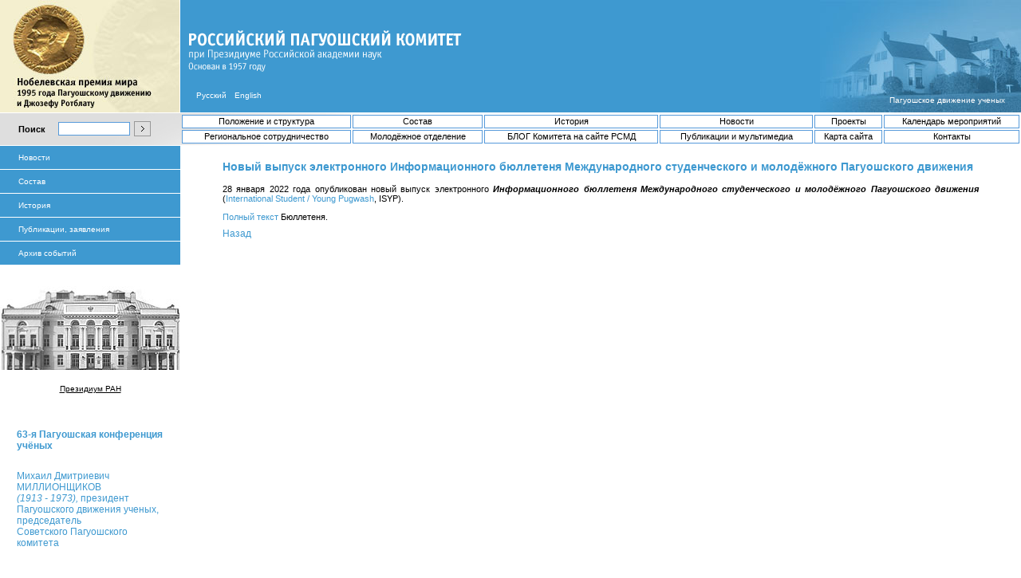

--- FILE ---
content_type: text/html; charset=windows-1251
request_url: http://pugwash.ru/pugwash_young/pugwash_young_news/5410.html
body_size: 11334
content:
<html>
<head>
  <title><br />
<b>Notice</b>:  Only variables should be assigned by reference in <b>/home/vuccub/pugwash.ru/docs/plugins/func/templatemanager.func</b> on line <b>10</b><br />
Российский Пагуошский комитет при Президиуме РАН</title>
	<base href="http://pugwash.ru/"><META name="Keywords" content="Пагуошский, разоружение, международная безопасность, российская академия, научное сотрудничество, борьба за мир, Пагуошское движение ученых, история науки и техники, международные отношения и региональные проблемы, ядерное оружие, оружие массового уничтожения, неправительственные организации, терроризм, ответственность ученых, манифест Рассела  Эйнштейна"> 

<meta http-equiv="Content-Type" content="text/html; charset=windows-1251">
<link href="pics/style.css" rel="stylesheet" type="text/css">
</head>


<body bgcolor="#FFFFFF"><div style="position: absolute; top: 120; right: 20; z-index: 1;"><a href="http://www.pugwash.org">Пагуошское движение ученых</a></div><table width="100%"  border="0" cellspacing="0" cellpadding="0">
<tr>

  <td colspan="4"><table width="100%"  border="0" cellspacing="0" cellpadding="0">
  <tr>
    <td width="226"><a href="https://www.nobelprize.org/prizes/peace/1995/summary/" target="blank"><img src="pics/up1nobel.jpg" width="226" height="141" border="0" alt="Нобелевская Премия Мира"></a></td>
    <td width="100%" bgcolor="#3E99D0" valign="top"><table border="0" cellspacing="0" cellpadding="0" height="130">
  <tr>
    <td height="35"><img src="pics/bgtr.gif" width="1" height="35"></td>
  </tr>
  <tr>
    <td height="46"><a href="index.php"><img src="/pics/up_pugwash.gif" width="362" height="58" border="0" alt="Российский Пагуошский Комитет"></a></td>
  </tr>
  <tr>
    <td valign="bottom">

<table border="0" cellspacing="0" cellpadding="5">
      <tr>
<td><img src="pics/bgtr.gif" width="5" border="0"></td>
        <td width="34"><a href="/?__variant=1" class="llink">
Русский</a>
</td>
        <td width="34"><a href="/?__variant=12" class="llink">
English</a>
</td>
</tr>
    </table>


</td>
  </tr>
</table>
</td>
    <td width="252"><a href="http://www.pugwash.org" target="blank"><img src="pics/up_pughouse.jpg" width="252" height="141" border="0" alt="Пагуошское движение ученых"></a></td>
  </tr>
</table></td>
</tr>
<tr valign="top">
<td colspan="4"><img src="pics/bgwhite.gif" width="100%" height="1"></td>
</tr>
  <tr>
    <td colspan="4" height="40" background="pics/bg_grey.jpg" style="background-repeat:no-repeat">
<table width="100%"  border="0" cellspacing="0" cellpadding="0" height="40">
  <tr>
   <td width="226">

<table width="100%"  border="0" cellspacing="0" cellpadding="0" height="40">
     <tr valign="middle">
  
<td width="23"><img src="pics/bgtr.gif" width="15"></td>
        <td width="50"><p><strong>Поиск</strong></p></td>
<form name="srch" action="/search" method="get">
<td width="95"><input type="text" name="sample" value="" class="box" size="10" align="absmiddle"></td>
<td><input type="image" value="submit" src="pics/button.gif" align="absmiddle"></td>
</form>
       </tr>
  </table>

</td>
<td><table border="0" cellspadding="0" cellspacing="2" align="center" width="100%">
<tr>	<td height="17" align="center" class="box"><a href="/structure" class="mnu">Положение и структура</a></td>
	<td height="17" align="center" class="box"><a href="/crew" class="mnu">Состав</a></td>
	<td height="17" align="center" class="box"><a href="/history" class="mnu">История</a></td>
	<td height="17" align="center" class="box"><a href="/news" class="mnu">Новости</a></td>
	<td height="17" align="center" class="box"><a href="/publications" class="mnu">Проекты</a></td>
	<td height="17" align="center" class="box"><a href="/events" class="mnu">Календарь мероприятий</a></td>
</tr><tr>	<td height="17" align="center" class="box"><a href="/branch_main" class="mnu">Региональное сотрудничество</a></td>
	<td height="17" align="center" class="box"><a href="/pugwash_young" class="mnu">Молодёжное отделение</a></td>
	<td height="17" align="center" class="box"><a href="/documents" class="mnu">БЛОГ Комитета на сайте РСМД</a></td>
	<td height="17" align="center" class="box"><a href="/partners" class="mnu">Публикации и мультимедиа</a></td>
	<td height="17" align="center" class="box"><a href="/map" class="mnu">Карта сайта</a></td>
	<td height="17" align="center" class="box"><a href="/contacts" class="mnu">Контакты</a></td>
</tr>	</table></td>
</tr>
</table>
</td>
</tr>
<tr valign="top">
<td colspan="4"><img src="pics/bgwhite.gif" width="100%" height="1"></td>
</tr>
<tr>
<td colspan="4">
  <table width="100%"  border="0" cellspacing="0" cellpadding="0">
    <tr>
      <td width="226" valign="top"><table border="0" cellspacing="0" cellpadding="0" height="100%">
        <tr>
          <td><table border="0" cellspadding="0" cellspacing="0" width="226">

<tr valign="middle">	<td height="30" width="20" background="pics/bg_baw1.gif"> </td><td height="30" background="pics/bg_baw1.gif"><a href="/pugwash_young/pugwash_young_news" class="llink">Новости</a></td>
</tr><tr valign="middle">	<td height="30" width="20" background="pics/bg_baw1.gif"> </td><td height="30" background="pics/bg_baw1.gif"><a href="/pugwash_young/pugwash_young_crew" class="llink">Состав</a></td>
</tr><tr valign="middle">	<td height="30" width="20" background="pics/bg_baw1.gif"> </td><td height="30" background="pics/bg_baw1.gif"><a href="/pugwash_young/pugwash_young_history" class="llink">История</a></td>
</tr><tr valign="middle">	<td height="30" width="20" background="pics/bg_baw1.gif"> </td><td height="30" background="pics/bg_baw1.gif"><a href="/pugwash_young/pugwash_young_publications" class="llink">Публикации, заявления</a></td>
</tr><tr valign="middle">	<td height="30" width="20" background="pics/bg_baw1.gif"> </td><td height="30" background="pics/bg_baw1.gif"><a href="/pugwash_young/pugwash_young_archive" class="llink">Архив событий</a></td>
</tr>	</table></td>
        </tr>
		 
  <tr>
    <td><br><a href="http://www.ras.ru"><img src="pics/zdanie.jpg" border="0" align="bottom" alt="Российская академия наук"></a></td>
  </tr>
<tr>
    <td align="center"><br><a href="http://www.ras.ru" class="black">Президиум РАН</a>
</td>
  </tr>
<tr>
    <td align="center"><br><table border="0" width="190"><tr valign="top">
<tr valign="top">
<td> </td></tr>
<td><a href="http://pugwash.ru/publications/PugwashConf63" class="mnu1"><strong>63-я Пагуошская конференция учёных</strong></a></td></tr>
</table></td>
  </tr>
<tr><td align="center"><br><table border="0" width="190"><tr valign="top">
<td><a href="http://www.pugwash.ru/publications/millionshchikov_100" class="mnu1">Михаил Дмитриевич<BR>МИЛЛИОНЩИКОВ<BR><I>(1913 - 1973),</I>
президент<BR> Пагуошского движения ученых, председатель<BR> Советского Пагуошского комитета<BR><BR></a></td></tr></table><br><br>

</td></tr>
      </table>
</td>
      <td valign="top"><table width="100%"  border="0" cellspacing="0" cellpadding="0" align="center">
        <tr>
          <td valign="top"><br>
<table width="90%" border="0" cellspacing="0" cellpadding="0" align="center">
     <tr>
    <td><p align="justify" class="name"><b>Новый выпуск электронного Информационного бюллетеня Международного студенческого и молодёжного Пагуошского движения</b></p><p align="justify"><P align=justify>28 января 2022 года опубликован новый выпуск электронного <EM><STRONG>Информационного бюллетеня Международного студенческого и молодёжного Пагуошского движения</STRONG></EM> (<A class=more href="https://isyp.org/">International Student / Young Pugwash</A>, ISYP).</P>
<P align=justify><A class=more href="https://mailchi.mp/df3a71e8dfda/bulletin-partnership-syp-events-new-committee-and-more">Полный текст</A> Бюллетеня. </P></p></td>
  </tr>
  <tr><td height="30"><a href="javascript:history.back(1)" class="mnu1">Назад</a></td></tr>
   
</table><br></td>
        </tr>
      </table></td>
    </tr>
  </table></td>
</tr>
  <tr>    
    <td colspan="4">
<img src="pics/grey.gif" width="100%" height="1"></td>
      </tr>
        <tr>
         <td colspan="4">
<table width="100%"  border="0" cellspacing="0" cellpadding="0">
<tr>
<td height="40"colspan="3" background="pics/bg_grey1.jpg" style="background-repeat:no-repeat;">
<table width="226" height="40" border="0" cellspacing="0" cellpadding="0">
  <tr>
<td align="center"> </td>
  </tr></table>
</td>
  </tr>
  <tr valign="top">
<td width="226" align="center">
<TABLE cellSpacing=5 cellPadding=0 width=218>
<TBODY>
<TR>
<TD vAlign=top>
<P class=footer>Адрес:</P></TD>
<TD>
<P class=adress>Россия, 119991, Москва,<BR> Ленинский проспект, д. 32а,<BR>Тел: +7 (495) 938 15 00,<br>внутренний 4107</p>
</td>
</tr>
<tr>
<TD vAlign=top>
<P class=footer>E-mail:</P></TD>
<TD>
<A class=mnu2 href="mailto:info@pugwash.ru">info@pugwash.ru</A><br><A class=mnu2 href="mailto:pugwash@presidium.ras.ru">pugwash@presidium.ras.ru</A></TD></TR></TBODY></TABLE></a>
</td>
<td width="1">
<img src="pics/bg_point.gif" width="1" height="77"></td>
<td><TABLE cellSpacing=0 cellPadding=0 width="90%" border="0">
<TBODY>
<TR>
<TD width=20><IMG height=1 src="pics/bgtr.png" width=20></TD>
<TD align="left" width="50"><a href="http://www.ras.ru/" target="a_blank"><IMG height=26 width="50" src="pics/raos1.png"></a></TD>
<TD width=10 align="left"><IMG height=26 src="pics/bgtr.png" width=10></TD>
<TD align="left" width="70"><a href="https://pugwash.org/" target="a_blank"><IMG height=26 width="70" src="pics/pugwash_int.png"></a></TD>
<TD width=10 align="left"><IMG height=26 src="pics/bgtr.png" width=10></TD>
<TD align="left" width="26"><a href="https://twitter.com/@rupugwash" target="a_blank"><IMG height=26 width="26" src="pics/twitter_pugwash.png"></a></TD>
<TD width=10 align="left"><IMG height=26 src="pics/bgtr.png" width=10></TD>
<!-- <TD align="left" width="26"><a href="https://www.facebook.com/pages/Pugwash-Conferences-on-Science-and-World-Affairs/110558652293504" target="a_blank"><IMG height=26 width="26" src="pics/facebook_pugwash.png"></a></TD> -->
<TD width=10 align="left"><IMG height=26 src="pics/bgtr.png" width=10></TD>
<TD align="left" width="26"><a href="http://isyp.org/" target="a_blank"><IMG height=26 width="50" src="pics/isyp.png"></a></TD>

<TD width=10 align="left"><IMG height=26 src="pics/bgtr.png" width=10></TD>
<TD align="left" width="26"><a href="http://russiancouncil.ru/blogs/Pugwash/" target="a_blank"><IMG height=26 src="pics/logo_rsmd_r.jpg"></a></TD>


<TD><IMG height=1 src="pics/bgtr.png" width=60></TD>
<TD>
</TD></TR>
<tr><TD colspan="8"><IMG height=10 src="pics/bgtr.png"></TD></tr>

</TBODY></TABLE>
<TABLE cellSpacing=0 cellPadding=0 width="90%">
<TBODY>
<TR>
<TD><IMG height=1 src="pics/bgtr.png" width=20></TD>
<TD>
<P class=footer>Сайт создан по решению Президиума Российской академии наук.<BR>Сайт поддерживается Российским Пагуошским комитетом при Президиуме РАН.<BR><BR>© 2005—2023. Полное или частичное воспроизведение материалов возможно только при ссылке на <A class=mnu2 href="http://www.pugwash.ru/">сайт Российского Пагуошского комитета при Президиуме РАН.</A></P></TD>
<TD><IMG height=1 src="pics/bgtr.png" width=60></TD>
<TD>
</TD></TR><tr><TD colspan="5"><IMG height=10 src="pics/bgtr.png"></TD></tr></TBODY></TABLE></td>
 </tr>
</table>
</td>
</tr>
</table></body>
</html>


--- FILE ---
content_type: text/css
request_url: http://pugwash.ru/pics/style.css
body_size: 4492
content:
BODY { margin-left: 0px; 
	margin-right: 0px; 
	margin-top: 0px; 
	margin-bottom: 0px; 
	color: #646363; 
	text-transform: none; 
	text-decoration:none;
    font: normal 10px Verdana, Arial, Helvetica, sans-serif;}

P { font: normal 11px Verdana, Arial, Helvetica, sans-serif; color: #000000; font-weight:normal;} 
P.footer { font: normal 10px Verdana, Arial, Helvetica, sans-serif; color: #666666; font-weight:normal;} 
P.adress { font: normal 10px Verdana, Arial, Helvetica, sans-serif; color: #3E99D0; font-weight:normal;}
P.blue { font: normal 11px Verdana, Arial, Helvetica, sans-serif; color: #0C1F50; font-weight:normal;}
P.orange { font: normal 11px Verdana, Arial, Helvetica, sans-serif; color: #F28E00; font-weight:normal;}


a {font : normal 10px Verdana, Arial, Helvetica, sans-serif; color :#ffffff;  text-decoration:none;}

a.black {font : normal 10px Verdana, Arial, Helvetica, sans-serif; color :#000000;  text-decoration:underline;}

A.mnu {font : normal 11px Verdana, Arial, Helvetica, sans-serif; color :#000000;  text-decoration:none;}

A.mnu1 {font : normal 12px Verdana, Arial, Helvetica, sans-serif; color :#3E99D0;  text-decoration:none;}

a.mnu1:hover {font : normal 12px Verdana, Arial, Helvetica, sans-serif; color :#006699;   text-decoration:none;}

a.mnu1:visited {font : normal 12px Verdana, Arial, Helvetica, sans-serif; color :#006699;   text-decoration:none;}
a.tex {font : normal 11px Verdana, Arial, Helvetica, sans-serif; color :#000000;  text-decoration:none;}

a.tex:hover {font : normal 11px Verdana, Arial, Helvetica, sans-serif; color :#3E99D0;   text-decoration:none;}


li.or { font: normal 11px Verdana, Arial, Helvetica, sans-serif; color: #0C1F50; font-weight:bold;}



A.more {font : normal 11px Verdana, Arial, Helvetica, sans-serif; color :#3E99D0;  text-decoration:none;}

a.more:hover {font : normal 11px Verdana, Arial, Helvetica, sans-serif; color :#006699;   text-decoration:none;}

a.llink:hover {font : normal 10px Verdana, Arial, Helvetica, sans-serif; color :#E0E0E0;   text-decoration:none;}

a.llink1:hover {font : normal 10px Verdana, Arial, Helvetica, sans-serif; color :red;   text-decoration:none;}

A.mnu2 {font : normal 11px Verdana, Arial, Helvetica, sans-serif; color :#3E99D0;  text-decoration:none;}

a.mnu2:hover {font : normal 11px Verdana, Arial, Helvetica, sans-serif; color :#006699;   text-decoration:none;}

A.mnu3 {font : bold 11px Verdana, Arial, Helvetica, sans-serif; color :#3E99D0;  text-decoration:none;}

a.mnu3:hover {font : bold 11px Verdana, Arial, Helvetica, sans-serif; color :#006699;   text-decoration:none;}

a.mnu4 {font : bold 11px Verdana, Arial, Helvetica, sans-serif; color :ff0000;  text-decoration:none;}

a.mnu4:hover {font : bold 11px Verdana, Arial, Helvetica, sans-serif; color :#f25656;   text-decoration:none;}


.hr {border: 0;
    height: 0;
    border-top: 1px solid rgba(0, 0, 0, 0.1);
    border-bottom: 1px solid rgba(255, 255, 255, 0.3);}  

.td1 {font : normal 11px Verdana, Arial, Helvetica, sans-serif; color: #000000;  text-decoration : none; }

.td2 {font: normal 9px Verdana, Arial, Helvetica, sans-serif; color : #000000;   font-weight: normal}

.td3 {font-family : bold Verdana, Arial, Helvetica, sans-serif; color : #FFFFFF;  font : bold;  font-size : 12px;   }

.name {font: normal 26px Verdana, Arial, Helvetica, sans-serif; color : #000000;  font-weight: 100}

p.name {font: normal 14px Verdana, Arial, Helvetica, sans-serif; color : #3E99D0;  font-style: normal; text-decoration: none}

p.zag {font : bold 14px Verdana, Arial, Helvetica, sans-serif; color: #000000;  text-decoration : none; }

.choose {font : bold 13px Verdana, Arial, Helvetica, sans-serif; color: #000000;  text-decoration : none; }

.box
 { font-size:		13px;
   font-style:	normal;
   color:		#000000;
   font-family:	Verdana, Arial;
   background-color:	white;
   padding-top:	0;
   padding-bottom:	0;
   padding-left:	0;
   padding-right:	0;
   BORDER-BOTTOM:	#569ADA 1px solid;	
   BORDER-LEFT:	#569ADA 1px solid;
   BORDER-RIGHT:	#569ADA 1px solid;	
   BORDER-TOP:	#569ADA 1px solid;
 }

.box1
 { font-size:		8px;
   font-style:	normal;
   color:		#000000;
   font-family:	Verdana, Arial;
   background-color:	white;
   padding-top:	0;
   padding-bottom:	0;
   padding-left:	0;
   padding-right:	0;
   height: 12px;
   width: 60px;
   border: #0099FF 1px solid;
 }

.box4
 { padding-top:		0;
   padding-bottom:	20;
   padding-left:	0;
   padding-right:	5;
 }